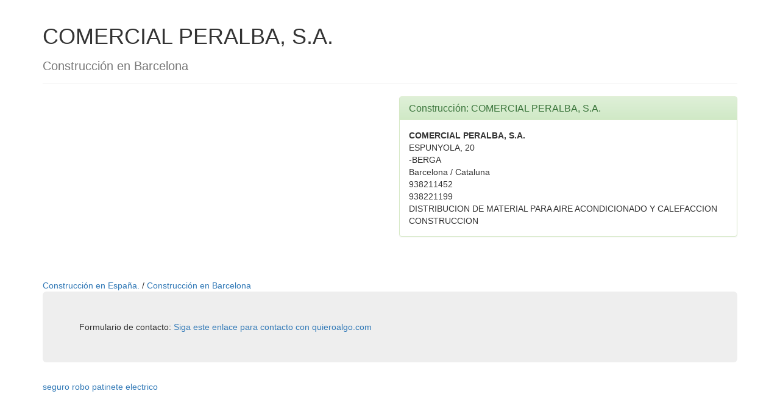

--- FILE ---
content_type: text/html; charset=UTF-8
request_url: https://construccion.quieroalgo.com/comercial-peralba-s-a.html
body_size: 1983
content:
<!--1 https://www.quieroalgo.com/api/construccion/i/comercial-peralba-s-a --><html lang="es">
<head>
<meta http-equiv="Content-Language" content="es">
<title>Construcción COMERCIAL PERALBA, S.A. </title>
<meta name="title" content="Construcción COMERCIAL PERALBA, S.A. "> 
<meta name="description" content="Construcción COMERCIAL PERALBA, S.A. . Construcción en Barcelona . Construcción en Espa&ntilde;a. ."> 
<meta name="keywords" content="Construcción COMERCIAL PERALBA, S.A. "> 
<META NAME="REVISIT-AFTER" CONTENT="7 Days"> 
<META NAME="REVISIT" CONTENT="7 days"> 
<META NAME="ROBOT" CONTENT="Index,Follow"> 
<META NAME="ROBOTS" CONTENT="All"> 
<META NAME="DISTRIBUTION" CONTENT="Global"> 
<meta http-equiv="Pragma" content="no-cache"> 
<META NAME="RATING" CONTENT="general"> 
<meta name="language" content="ES"> 
<META NAME="ABSTRACT" CONTENT="Construcción COMERCIAL PERALBA, S.A. . "> 
<META NAME="SUBJECT" CONTENT="Construcción COMERCIAL PERALBA, S.A. "> 
<META NAME="AUTHOR" CONTENT="Construcción COMERCIAL PERALBA, S.A. "> 
<META NAME="COPYRIGHT" CONTENT="Construcción COMERCIAL PERALBA, S.A. "> 
<meta http-equiv="X-UA-Compatible" content="IE=edge">
    <meta name="viewport" content="width=device-width, initial-scale=1.0">
    <!-- Latest compiled and minified CSS -->
<link rel="stylesheet" href="https://maxcdn.bootstrapcdn.com/bootstrap/3.3.6/css/bootstrap.min.css" integrity="sha384-1q8mTJOASx8j1Au+a5WDVnPi2lkFfwwEAa8hDDdjZlpLegxhjVME1fgjWPGmkzs7" crossorigin="anonymous">

<!-- Optional theme -->
<link rel="stylesheet" href="https://maxcdn.bootstrapcdn.com/bootstrap/3.3.6/css/bootstrap-theme.min.css" integrity="sha384-fLW2N01lMqjakBkx3l/M9EahuwpSfeNvV63J5ezn3uZzapT0u7EYsXMjQV+0En5r" crossorigin="anonymous">

<!-- Latest compiled and minified JavaScript -->
<script src="https://maxcdn.bootstrapcdn.com/bootstrap/3.3.6/js/bootstrap.min.js" integrity="sha384-0mSbJDEHialfmuBBQP6A4Qrprq5OVfW37PRR3j5ELqxss1yVqOtnepnHVP9aJ7xS" crossorigin="anonymous"></script>


<!-- Google tag (gtag.js) -->
<script async src="https://www.googletagmanager.com/gtag/js?id=G-ZW8CJX8Q83"></script>
<script>
  window.dataLayer = window.dataLayer || [];
  function gtag(){dataLayer.push(arguments);}
  gtag('js', new Date());

  gtag('config', 'G-ZW8CJX8Q83');
</script>
</head>


<body link="#003300" vlink="#003300" alink="#003300">
 
 
<div class="container">
  <div style="float: right;">
			 <iframe src="https://rcm-eu.amazon-adsystem.com/e/cm?o=30&p=20&l=ez&f=ifr&linkID=96c4e5c07cd27e0c632febbbb20c0835&t=quieroalgo-21&tracking_id=quieroalgo-21" width="120" height="90" scrolling="no" border="0" marginwidth="0" style="border:none;" frameborder="0"></iframe>
			</div>
		<div class="page-header">
		  <h1>COMERCIAL PERALBA, S.A. </h1>
		  <h2><small>Construcción en Barcelona </small></h2>
			
		</div>
	 <div class="row">

			 <div class="col-md-6">
					<script async src="https://pagead2.googlesyndication.com/pagead/js/adsbygoogle.js"></script>
					<ins class="adsbygoogle"
					     style="display:block"
					     data-ad-client="ca-pub-9099799586730233"
					     data-ad-slot="3307107548"
					     data-ad-format="auto"
					     data-full-width-responsive="true"></ins>
					<script>
					     (adsbygoogle = window.adsbygoogle || []).push({});
					</script>
			</div>
				<div class="col-md-6">
						<div class="panel panel-success">
					  <div class="panel-heading">
					    <h3 class="panel-title">Construcción: COMERCIAL PERALBA, S.A. </h3>
					  </div>
					  <div class="panel-body">
					     
					  <strong>COMERCIAL PERALBA, S.A. </strong><br>
					  ESPUNYOLA, 20 <br>
					   -BERGA <br>
					  Barcelona  / Cataluna <br>
					  938211452 <br>
					 938221199 <br>
					 DISTRIBUCION DE MATERIAL PARA AIRE ACONDICIONADO Y CALEFACCION <br>
					 CONSTRUCCION <br>
					   					  </div>
					</div>
			</div>	
	</div>

		<br>
		<a href = "/">Construcción en Espa&ntilde;a. </a> / 
		<a href = "/Barcelona">Construcción en Barcelona </a>
<br>
<!--<iframe src="https://rcm-eu.amazon-adsystem.com/e/cm?o=30&p=48&l=ez&f=ifr&linkID=3326f0fbfd894e86dc3ae487e0850daf&t=quieroalgo-21&tracking_id=quieroalgo-21" width="728" height="90" scrolling="no" border="0" marginwidth="0" style="border:none;" frameborder="0"></iframe>-->

		 <div class="jumbotron">
		 Formulario de contacto:
		  <a target="_blank" href ="https://docs.google.com/forms/d/1T0crgraJq70YoutpLqTtkBADvJjmlJuhAQjVB_1EoU4/viewform"> Siga este enlace para contacto con quieroalgo.com</a>
		</div>

<a href="https://seguros.quieroalgo.com/seguro-patinete-electrico/" target="_blank">seguro robo patinete electrico</a> 

</div>

 
 
<script defer src="https://static.cloudflareinsights.com/beacon.min.js/vcd15cbe7772f49c399c6a5babf22c1241717689176015" integrity="sha512-ZpsOmlRQV6y907TI0dKBHq9Md29nnaEIPlkf84rnaERnq6zvWvPUqr2ft8M1aS28oN72PdrCzSjY4U6VaAw1EQ==" data-cf-beacon='{"version":"2024.11.0","token":"6fa6f695fcdd4fc2b2a631dfd8ab1f12","r":1,"server_timing":{"name":{"cfCacheStatus":true,"cfEdge":true,"cfExtPri":true,"cfL4":true,"cfOrigin":true,"cfSpeedBrain":true},"location_startswith":null}}' crossorigin="anonymous"></script>
</body>

</html>



--- FILE ---
content_type: text/html; charset=utf-8
request_url: https://www.google.com/recaptcha/api2/aframe
body_size: 265
content:
<!DOCTYPE HTML><html><head><meta http-equiv="content-type" content="text/html; charset=UTF-8"></head><body><script nonce="bzo8fU1np_Ndicurp42tOQ">/** Anti-fraud and anti-abuse applications only. See google.com/recaptcha */ try{var clients={'sodar':'https://pagead2.googlesyndication.com/pagead/sodar?'};window.addEventListener("message",function(a){try{if(a.source===window.parent){var b=JSON.parse(a.data);var c=clients[b['id']];if(c){var d=document.createElement('img');d.src=c+b['params']+'&rc='+(localStorage.getItem("rc::a")?sessionStorage.getItem("rc::b"):"");window.document.body.appendChild(d);sessionStorage.setItem("rc::e",parseInt(sessionStorage.getItem("rc::e")||0)+1);localStorage.setItem("rc::h",'1769953731965');}}}catch(b){}});window.parent.postMessage("_grecaptcha_ready", "*");}catch(b){}</script></body></html>